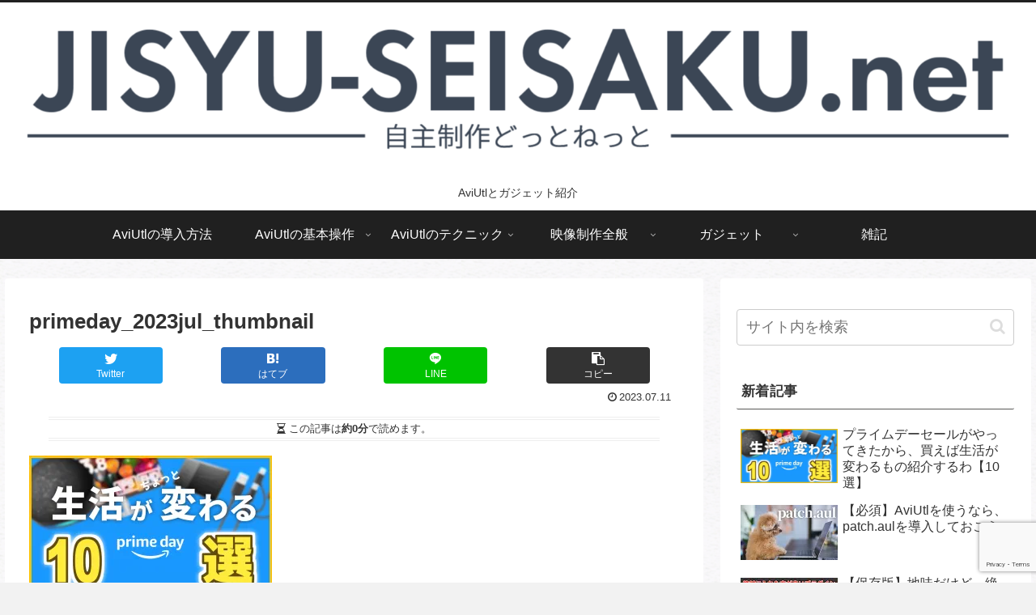

--- FILE ---
content_type: text/html; charset=utf-8
request_url: https://www.google.com/recaptcha/api2/anchor?ar=1&k=6Le09-0UAAAAAHMjPtpcvdPYjg8hkt8g4vZw7jfP&co=aHR0cHM6Ly9qaXN5dS1zZWlzYWt1Lm5ldDo0NDM.&hl=en&v=PoyoqOPhxBO7pBk68S4YbpHZ&size=invisible&anchor-ms=20000&execute-ms=30000&cb=31nqropyyl01
body_size: 48727
content:
<!DOCTYPE HTML><html dir="ltr" lang="en"><head><meta http-equiv="Content-Type" content="text/html; charset=UTF-8">
<meta http-equiv="X-UA-Compatible" content="IE=edge">
<title>reCAPTCHA</title>
<style type="text/css">
/* cyrillic-ext */
@font-face {
  font-family: 'Roboto';
  font-style: normal;
  font-weight: 400;
  font-stretch: 100%;
  src: url(//fonts.gstatic.com/s/roboto/v48/KFO7CnqEu92Fr1ME7kSn66aGLdTylUAMa3GUBHMdazTgWw.woff2) format('woff2');
  unicode-range: U+0460-052F, U+1C80-1C8A, U+20B4, U+2DE0-2DFF, U+A640-A69F, U+FE2E-FE2F;
}
/* cyrillic */
@font-face {
  font-family: 'Roboto';
  font-style: normal;
  font-weight: 400;
  font-stretch: 100%;
  src: url(//fonts.gstatic.com/s/roboto/v48/KFO7CnqEu92Fr1ME7kSn66aGLdTylUAMa3iUBHMdazTgWw.woff2) format('woff2');
  unicode-range: U+0301, U+0400-045F, U+0490-0491, U+04B0-04B1, U+2116;
}
/* greek-ext */
@font-face {
  font-family: 'Roboto';
  font-style: normal;
  font-weight: 400;
  font-stretch: 100%;
  src: url(//fonts.gstatic.com/s/roboto/v48/KFO7CnqEu92Fr1ME7kSn66aGLdTylUAMa3CUBHMdazTgWw.woff2) format('woff2');
  unicode-range: U+1F00-1FFF;
}
/* greek */
@font-face {
  font-family: 'Roboto';
  font-style: normal;
  font-weight: 400;
  font-stretch: 100%;
  src: url(//fonts.gstatic.com/s/roboto/v48/KFO7CnqEu92Fr1ME7kSn66aGLdTylUAMa3-UBHMdazTgWw.woff2) format('woff2');
  unicode-range: U+0370-0377, U+037A-037F, U+0384-038A, U+038C, U+038E-03A1, U+03A3-03FF;
}
/* math */
@font-face {
  font-family: 'Roboto';
  font-style: normal;
  font-weight: 400;
  font-stretch: 100%;
  src: url(//fonts.gstatic.com/s/roboto/v48/KFO7CnqEu92Fr1ME7kSn66aGLdTylUAMawCUBHMdazTgWw.woff2) format('woff2');
  unicode-range: U+0302-0303, U+0305, U+0307-0308, U+0310, U+0312, U+0315, U+031A, U+0326-0327, U+032C, U+032F-0330, U+0332-0333, U+0338, U+033A, U+0346, U+034D, U+0391-03A1, U+03A3-03A9, U+03B1-03C9, U+03D1, U+03D5-03D6, U+03F0-03F1, U+03F4-03F5, U+2016-2017, U+2034-2038, U+203C, U+2040, U+2043, U+2047, U+2050, U+2057, U+205F, U+2070-2071, U+2074-208E, U+2090-209C, U+20D0-20DC, U+20E1, U+20E5-20EF, U+2100-2112, U+2114-2115, U+2117-2121, U+2123-214F, U+2190, U+2192, U+2194-21AE, U+21B0-21E5, U+21F1-21F2, U+21F4-2211, U+2213-2214, U+2216-22FF, U+2308-230B, U+2310, U+2319, U+231C-2321, U+2336-237A, U+237C, U+2395, U+239B-23B7, U+23D0, U+23DC-23E1, U+2474-2475, U+25AF, U+25B3, U+25B7, U+25BD, U+25C1, U+25CA, U+25CC, U+25FB, U+266D-266F, U+27C0-27FF, U+2900-2AFF, U+2B0E-2B11, U+2B30-2B4C, U+2BFE, U+3030, U+FF5B, U+FF5D, U+1D400-1D7FF, U+1EE00-1EEFF;
}
/* symbols */
@font-face {
  font-family: 'Roboto';
  font-style: normal;
  font-weight: 400;
  font-stretch: 100%;
  src: url(//fonts.gstatic.com/s/roboto/v48/KFO7CnqEu92Fr1ME7kSn66aGLdTylUAMaxKUBHMdazTgWw.woff2) format('woff2');
  unicode-range: U+0001-000C, U+000E-001F, U+007F-009F, U+20DD-20E0, U+20E2-20E4, U+2150-218F, U+2190, U+2192, U+2194-2199, U+21AF, U+21E6-21F0, U+21F3, U+2218-2219, U+2299, U+22C4-22C6, U+2300-243F, U+2440-244A, U+2460-24FF, U+25A0-27BF, U+2800-28FF, U+2921-2922, U+2981, U+29BF, U+29EB, U+2B00-2BFF, U+4DC0-4DFF, U+FFF9-FFFB, U+10140-1018E, U+10190-1019C, U+101A0, U+101D0-101FD, U+102E0-102FB, U+10E60-10E7E, U+1D2C0-1D2D3, U+1D2E0-1D37F, U+1F000-1F0FF, U+1F100-1F1AD, U+1F1E6-1F1FF, U+1F30D-1F30F, U+1F315, U+1F31C, U+1F31E, U+1F320-1F32C, U+1F336, U+1F378, U+1F37D, U+1F382, U+1F393-1F39F, U+1F3A7-1F3A8, U+1F3AC-1F3AF, U+1F3C2, U+1F3C4-1F3C6, U+1F3CA-1F3CE, U+1F3D4-1F3E0, U+1F3ED, U+1F3F1-1F3F3, U+1F3F5-1F3F7, U+1F408, U+1F415, U+1F41F, U+1F426, U+1F43F, U+1F441-1F442, U+1F444, U+1F446-1F449, U+1F44C-1F44E, U+1F453, U+1F46A, U+1F47D, U+1F4A3, U+1F4B0, U+1F4B3, U+1F4B9, U+1F4BB, U+1F4BF, U+1F4C8-1F4CB, U+1F4D6, U+1F4DA, U+1F4DF, U+1F4E3-1F4E6, U+1F4EA-1F4ED, U+1F4F7, U+1F4F9-1F4FB, U+1F4FD-1F4FE, U+1F503, U+1F507-1F50B, U+1F50D, U+1F512-1F513, U+1F53E-1F54A, U+1F54F-1F5FA, U+1F610, U+1F650-1F67F, U+1F687, U+1F68D, U+1F691, U+1F694, U+1F698, U+1F6AD, U+1F6B2, U+1F6B9-1F6BA, U+1F6BC, U+1F6C6-1F6CF, U+1F6D3-1F6D7, U+1F6E0-1F6EA, U+1F6F0-1F6F3, U+1F6F7-1F6FC, U+1F700-1F7FF, U+1F800-1F80B, U+1F810-1F847, U+1F850-1F859, U+1F860-1F887, U+1F890-1F8AD, U+1F8B0-1F8BB, U+1F8C0-1F8C1, U+1F900-1F90B, U+1F93B, U+1F946, U+1F984, U+1F996, U+1F9E9, U+1FA00-1FA6F, U+1FA70-1FA7C, U+1FA80-1FA89, U+1FA8F-1FAC6, U+1FACE-1FADC, U+1FADF-1FAE9, U+1FAF0-1FAF8, U+1FB00-1FBFF;
}
/* vietnamese */
@font-face {
  font-family: 'Roboto';
  font-style: normal;
  font-weight: 400;
  font-stretch: 100%;
  src: url(//fonts.gstatic.com/s/roboto/v48/KFO7CnqEu92Fr1ME7kSn66aGLdTylUAMa3OUBHMdazTgWw.woff2) format('woff2');
  unicode-range: U+0102-0103, U+0110-0111, U+0128-0129, U+0168-0169, U+01A0-01A1, U+01AF-01B0, U+0300-0301, U+0303-0304, U+0308-0309, U+0323, U+0329, U+1EA0-1EF9, U+20AB;
}
/* latin-ext */
@font-face {
  font-family: 'Roboto';
  font-style: normal;
  font-weight: 400;
  font-stretch: 100%;
  src: url(//fonts.gstatic.com/s/roboto/v48/KFO7CnqEu92Fr1ME7kSn66aGLdTylUAMa3KUBHMdazTgWw.woff2) format('woff2');
  unicode-range: U+0100-02BA, U+02BD-02C5, U+02C7-02CC, U+02CE-02D7, U+02DD-02FF, U+0304, U+0308, U+0329, U+1D00-1DBF, U+1E00-1E9F, U+1EF2-1EFF, U+2020, U+20A0-20AB, U+20AD-20C0, U+2113, U+2C60-2C7F, U+A720-A7FF;
}
/* latin */
@font-face {
  font-family: 'Roboto';
  font-style: normal;
  font-weight: 400;
  font-stretch: 100%;
  src: url(//fonts.gstatic.com/s/roboto/v48/KFO7CnqEu92Fr1ME7kSn66aGLdTylUAMa3yUBHMdazQ.woff2) format('woff2');
  unicode-range: U+0000-00FF, U+0131, U+0152-0153, U+02BB-02BC, U+02C6, U+02DA, U+02DC, U+0304, U+0308, U+0329, U+2000-206F, U+20AC, U+2122, U+2191, U+2193, U+2212, U+2215, U+FEFF, U+FFFD;
}
/* cyrillic-ext */
@font-face {
  font-family: 'Roboto';
  font-style: normal;
  font-weight: 500;
  font-stretch: 100%;
  src: url(//fonts.gstatic.com/s/roboto/v48/KFO7CnqEu92Fr1ME7kSn66aGLdTylUAMa3GUBHMdazTgWw.woff2) format('woff2');
  unicode-range: U+0460-052F, U+1C80-1C8A, U+20B4, U+2DE0-2DFF, U+A640-A69F, U+FE2E-FE2F;
}
/* cyrillic */
@font-face {
  font-family: 'Roboto';
  font-style: normal;
  font-weight: 500;
  font-stretch: 100%;
  src: url(//fonts.gstatic.com/s/roboto/v48/KFO7CnqEu92Fr1ME7kSn66aGLdTylUAMa3iUBHMdazTgWw.woff2) format('woff2');
  unicode-range: U+0301, U+0400-045F, U+0490-0491, U+04B0-04B1, U+2116;
}
/* greek-ext */
@font-face {
  font-family: 'Roboto';
  font-style: normal;
  font-weight: 500;
  font-stretch: 100%;
  src: url(//fonts.gstatic.com/s/roboto/v48/KFO7CnqEu92Fr1ME7kSn66aGLdTylUAMa3CUBHMdazTgWw.woff2) format('woff2');
  unicode-range: U+1F00-1FFF;
}
/* greek */
@font-face {
  font-family: 'Roboto';
  font-style: normal;
  font-weight: 500;
  font-stretch: 100%;
  src: url(//fonts.gstatic.com/s/roboto/v48/KFO7CnqEu92Fr1ME7kSn66aGLdTylUAMa3-UBHMdazTgWw.woff2) format('woff2');
  unicode-range: U+0370-0377, U+037A-037F, U+0384-038A, U+038C, U+038E-03A1, U+03A3-03FF;
}
/* math */
@font-face {
  font-family: 'Roboto';
  font-style: normal;
  font-weight: 500;
  font-stretch: 100%;
  src: url(//fonts.gstatic.com/s/roboto/v48/KFO7CnqEu92Fr1ME7kSn66aGLdTylUAMawCUBHMdazTgWw.woff2) format('woff2');
  unicode-range: U+0302-0303, U+0305, U+0307-0308, U+0310, U+0312, U+0315, U+031A, U+0326-0327, U+032C, U+032F-0330, U+0332-0333, U+0338, U+033A, U+0346, U+034D, U+0391-03A1, U+03A3-03A9, U+03B1-03C9, U+03D1, U+03D5-03D6, U+03F0-03F1, U+03F4-03F5, U+2016-2017, U+2034-2038, U+203C, U+2040, U+2043, U+2047, U+2050, U+2057, U+205F, U+2070-2071, U+2074-208E, U+2090-209C, U+20D0-20DC, U+20E1, U+20E5-20EF, U+2100-2112, U+2114-2115, U+2117-2121, U+2123-214F, U+2190, U+2192, U+2194-21AE, U+21B0-21E5, U+21F1-21F2, U+21F4-2211, U+2213-2214, U+2216-22FF, U+2308-230B, U+2310, U+2319, U+231C-2321, U+2336-237A, U+237C, U+2395, U+239B-23B7, U+23D0, U+23DC-23E1, U+2474-2475, U+25AF, U+25B3, U+25B7, U+25BD, U+25C1, U+25CA, U+25CC, U+25FB, U+266D-266F, U+27C0-27FF, U+2900-2AFF, U+2B0E-2B11, U+2B30-2B4C, U+2BFE, U+3030, U+FF5B, U+FF5D, U+1D400-1D7FF, U+1EE00-1EEFF;
}
/* symbols */
@font-face {
  font-family: 'Roboto';
  font-style: normal;
  font-weight: 500;
  font-stretch: 100%;
  src: url(//fonts.gstatic.com/s/roboto/v48/KFO7CnqEu92Fr1ME7kSn66aGLdTylUAMaxKUBHMdazTgWw.woff2) format('woff2');
  unicode-range: U+0001-000C, U+000E-001F, U+007F-009F, U+20DD-20E0, U+20E2-20E4, U+2150-218F, U+2190, U+2192, U+2194-2199, U+21AF, U+21E6-21F0, U+21F3, U+2218-2219, U+2299, U+22C4-22C6, U+2300-243F, U+2440-244A, U+2460-24FF, U+25A0-27BF, U+2800-28FF, U+2921-2922, U+2981, U+29BF, U+29EB, U+2B00-2BFF, U+4DC0-4DFF, U+FFF9-FFFB, U+10140-1018E, U+10190-1019C, U+101A0, U+101D0-101FD, U+102E0-102FB, U+10E60-10E7E, U+1D2C0-1D2D3, U+1D2E0-1D37F, U+1F000-1F0FF, U+1F100-1F1AD, U+1F1E6-1F1FF, U+1F30D-1F30F, U+1F315, U+1F31C, U+1F31E, U+1F320-1F32C, U+1F336, U+1F378, U+1F37D, U+1F382, U+1F393-1F39F, U+1F3A7-1F3A8, U+1F3AC-1F3AF, U+1F3C2, U+1F3C4-1F3C6, U+1F3CA-1F3CE, U+1F3D4-1F3E0, U+1F3ED, U+1F3F1-1F3F3, U+1F3F5-1F3F7, U+1F408, U+1F415, U+1F41F, U+1F426, U+1F43F, U+1F441-1F442, U+1F444, U+1F446-1F449, U+1F44C-1F44E, U+1F453, U+1F46A, U+1F47D, U+1F4A3, U+1F4B0, U+1F4B3, U+1F4B9, U+1F4BB, U+1F4BF, U+1F4C8-1F4CB, U+1F4D6, U+1F4DA, U+1F4DF, U+1F4E3-1F4E6, U+1F4EA-1F4ED, U+1F4F7, U+1F4F9-1F4FB, U+1F4FD-1F4FE, U+1F503, U+1F507-1F50B, U+1F50D, U+1F512-1F513, U+1F53E-1F54A, U+1F54F-1F5FA, U+1F610, U+1F650-1F67F, U+1F687, U+1F68D, U+1F691, U+1F694, U+1F698, U+1F6AD, U+1F6B2, U+1F6B9-1F6BA, U+1F6BC, U+1F6C6-1F6CF, U+1F6D3-1F6D7, U+1F6E0-1F6EA, U+1F6F0-1F6F3, U+1F6F7-1F6FC, U+1F700-1F7FF, U+1F800-1F80B, U+1F810-1F847, U+1F850-1F859, U+1F860-1F887, U+1F890-1F8AD, U+1F8B0-1F8BB, U+1F8C0-1F8C1, U+1F900-1F90B, U+1F93B, U+1F946, U+1F984, U+1F996, U+1F9E9, U+1FA00-1FA6F, U+1FA70-1FA7C, U+1FA80-1FA89, U+1FA8F-1FAC6, U+1FACE-1FADC, U+1FADF-1FAE9, U+1FAF0-1FAF8, U+1FB00-1FBFF;
}
/* vietnamese */
@font-face {
  font-family: 'Roboto';
  font-style: normal;
  font-weight: 500;
  font-stretch: 100%;
  src: url(//fonts.gstatic.com/s/roboto/v48/KFO7CnqEu92Fr1ME7kSn66aGLdTylUAMa3OUBHMdazTgWw.woff2) format('woff2');
  unicode-range: U+0102-0103, U+0110-0111, U+0128-0129, U+0168-0169, U+01A0-01A1, U+01AF-01B0, U+0300-0301, U+0303-0304, U+0308-0309, U+0323, U+0329, U+1EA0-1EF9, U+20AB;
}
/* latin-ext */
@font-face {
  font-family: 'Roboto';
  font-style: normal;
  font-weight: 500;
  font-stretch: 100%;
  src: url(//fonts.gstatic.com/s/roboto/v48/KFO7CnqEu92Fr1ME7kSn66aGLdTylUAMa3KUBHMdazTgWw.woff2) format('woff2');
  unicode-range: U+0100-02BA, U+02BD-02C5, U+02C7-02CC, U+02CE-02D7, U+02DD-02FF, U+0304, U+0308, U+0329, U+1D00-1DBF, U+1E00-1E9F, U+1EF2-1EFF, U+2020, U+20A0-20AB, U+20AD-20C0, U+2113, U+2C60-2C7F, U+A720-A7FF;
}
/* latin */
@font-face {
  font-family: 'Roboto';
  font-style: normal;
  font-weight: 500;
  font-stretch: 100%;
  src: url(//fonts.gstatic.com/s/roboto/v48/KFO7CnqEu92Fr1ME7kSn66aGLdTylUAMa3yUBHMdazQ.woff2) format('woff2');
  unicode-range: U+0000-00FF, U+0131, U+0152-0153, U+02BB-02BC, U+02C6, U+02DA, U+02DC, U+0304, U+0308, U+0329, U+2000-206F, U+20AC, U+2122, U+2191, U+2193, U+2212, U+2215, U+FEFF, U+FFFD;
}
/* cyrillic-ext */
@font-face {
  font-family: 'Roboto';
  font-style: normal;
  font-weight: 900;
  font-stretch: 100%;
  src: url(//fonts.gstatic.com/s/roboto/v48/KFO7CnqEu92Fr1ME7kSn66aGLdTylUAMa3GUBHMdazTgWw.woff2) format('woff2');
  unicode-range: U+0460-052F, U+1C80-1C8A, U+20B4, U+2DE0-2DFF, U+A640-A69F, U+FE2E-FE2F;
}
/* cyrillic */
@font-face {
  font-family: 'Roboto';
  font-style: normal;
  font-weight: 900;
  font-stretch: 100%;
  src: url(//fonts.gstatic.com/s/roboto/v48/KFO7CnqEu92Fr1ME7kSn66aGLdTylUAMa3iUBHMdazTgWw.woff2) format('woff2');
  unicode-range: U+0301, U+0400-045F, U+0490-0491, U+04B0-04B1, U+2116;
}
/* greek-ext */
@font-face {
  font-family: 'Roboto';
  font-style: normal;
  font-weight: 900;
  font-stretch: 100%;
  src: url(//fonts.gstatic.com/s/roboto/v48/KFO7CnqEu92Fr1ME7kSn66aGLdTylUAMa3CUBHMdazTgWw.woff2) format('woff2');
  unicode-range: U+1F00-1FFF;
}
/* greek */
@font-face {
  font-family: 'Roboto';
  font-style: normal;
  font-weight: 900;
  font-stretch: 100%;
  src: url(//fonts.gstatic.com/s/roboto/v48/KFO7CnqEu92Fr1ME7kSn66aGLdTylUAMa3-UBHMdazTgWw.woff2) format('woff2');
  unicode-range: U+0370-0377, U+037A-037F, U+0384-038A, U+038C, U+038E-03A1, U+03A3-03FF;
}
/* math */
@font-face {
  font-family: 'Roboto';
  font-style: normal;
  font-weight: 900;
  font-stretch: 100%;
  src: url(//fonts.gstatic.com/s/roboto/v48/KFO7CnqEu92Fr1ME7kSn66aGLdTylUAMawCUBHMdazTgWw.woff2) format('woff2');
  unicode-range: U+0302-0303, U+0305, U+0307-0308, U+0310, U+0312, U+0315, U+031A, U+0326-0327, U+032C, U+032F-0330, U+0332-0333, U+0338, U+033A, U+0346, U+034D, U+0391-03A1, U+03A3-03A9, U+03B1-03C9, U+03D1, U+03D5-03D6, U+03F0-03F1, U+03F4-03F5, U+2016-2017, U+2034-2038, U+203C, U+2040, U+2043, U+2047, U+2050, U+2057, U+205F, U+2070-2071, U+2074-208E, U+2090-209C, U+20D0-20DC, U+20E1, U+20E5-20EF, U+2100-2112, U+2114-2115, U+2117-2121, U+2123-214F, U+2190, U+2192, U+2194-21AE, U+21B0-21E5, U+21F1-21F2, U+21F4-2211, U+2213-2214, U+2216-22FF, U+2308-230B, U+2310, U+2319, U+231C-2321, U+2336-237A, U+237C, U+2395, U+239B-23B7, U+23D0, U+23DC-23E1, U+2474-2475, U+25AF, U+25B3, U+25B7, U+25BD, U+25C1, U+25CA, U+25CC, U+25FB, U+266D-266F, U+27C0-27FF, U+2900-2AFF, U+2B0E-2B11, U+2B30-2B4C, U+2BFE, U+3030, U+FF5B, U+FF5D, U+1D400-1D7FF, U+1EE00-1EEFF;
}
/* symbols */
@font-face {
  font-family: 'Roboto';
  font-style: normal;
  font-weight: 900;
  font-stretch: 100%;
  src: url(//fonts.gstatic.com/s/roboto/v48/KFO7CnqEu92Fr1ME7kSn66aGLdTylUAMaxKUBHMdazTgWw.woff2) format('woff2');
  unicode-range: U+0001-000C, U+000E-001F, U+007F-009F, U+20DD-20E0, U+20E2-20E4, U+2150-218F, U+2190, U+2192, U+2194-2199, U+21AF, U+21E6-21F0, U+21F3, U+2218-2219, U+2299, U+22C4-22C6, U+2300-243F, U+2440-244A, U+2460-24FF, U+25A0-27BF, U+2800-28FF, U+2921-2922, U+2981, U+29BF, U+29EB, U+2B00-2BFF, U+4DC0-4DFF, U+FFF9-FFFB, U+10140-1018E, U+10190-1019C, U+101A0, U+101D0-101FD, U+102E0-102FB, U+10E60-10E7E, U+1D2C0-1D2D3, U+1D2E0-1D37F, U+1F000-1F0FF, U+1F100-1F1AD, U+1F1E6-1F1FF, U+1F30D-1F30F, U+1F315, U+1F31C, U+1F31E, U+1F320-1F32C, U+1F336, U+1F378, U+1F37D, U+1F382, U+1F393-1F39F, U+1F3A7-1F3A8, U+1F3AC-1F3AF, U+1F3C2, U+1F3C4-1F3C6, U+1F3CA-1F3CE, U+1F3D4-1F3E0, U+1F3ED, U+1F3F1-1F3F3, U+1F3F5-1F3F7, U+1F408, U+1F415, U+1F41F, U+1F426, U+1F43F, U+1F441-1F442, U+1F444, U+1F446-1F449, U+1F44C-1F44E, U+1F453, U+1F46A, U+1F47D, U+1F4A3, U+1F4B0, U+1F4B3, U+1F4B9, U+1F4BB, U+1F4BF, U+1F4C8-1F4CB, U+1F4D6, U+1F4DA, U+1F4DF, U+1F4E3-1F4E6, U+1F4EA-1F4ED, U+1F4F7, U+1F4F9-1F4FB, U+1F4FD-1F4FE, U+1F503, U+1F507-1F50B, U+1F50D, U+1F512-1F513, U+1F53E-1F54A, U+1F54F-1F5FA, U+1F610, U+1F650-1F67F, U+1F687, U+1F68D, U+1F691, U+1F694, U+1F698, U+1F6AD, U+1F6B2, U+1F6B9-1F6BA, U+1F6BC, U+1F6C6-1F6CF, U+1F6D3-1F6D7, U+1F6E0-1F6EA, U+1F6F0-1F6F3, U+1F6F7-1F6FC, U+1F700-1F7FF, U+1F800-1F80B, U+1F810-1F847, U+1F850-1F859, U+1F860-1F887, U+1F890-1F8AD, U+1F8B0-1F8BB, U+1F8C0-1F8C1, U+1F900-1F90B, U+1F93B, U+1F946, U+1F984, U+1F996, U+1F9E9, U+1FA00-1FA6F, U+1FA70-1FA7C, U+1FA80-1FA89, U+1FA8F-1FAC6, U+1FACE-1FADC, U+1FADF-1FAE9, U+1FAF0-1FAF8, U+1FB00-1FBFF;
}
/* vietnamese */
@font-face {
  font-family: 'Roboto';
  font-style: normal;
  font-weight: 900;
  font-stretch: 100%;
  src: url(//fonts.gstatic.com/s/roboto/v48/KFO7CnqEu92Fr1ME7kSn66aGLdTylUAMa3OUBHMdazTgWw.woff2) format('woff2');
  unicode-range: U+0102-0103, U+0110-0111, U+0128-0129, U+0168-0169, U+01A0-01A1, U+01AF-01B0, U+0300-0301, U+0303-0304, U+0308-0309, U+0323, U+0329, U+1EA0-1EF9, U+20AB;
}
/* latin-ext */
@font-face {
  font-family: 'Roboto';
  font-style: normal;
  font-weight: 900;
  font-stretch: 100%;
  src: url(//fonts.gstatic.com/s/roboto/v48/KFO7CnqEu92Fr1ME7kSn66aGLdTylUAMa3KUBHMdazTgWw.woff2) format('woff2');
  unicode-range: U+0100-02BA, U+02BD-02C5, U+02C7-02CC, U+02CE-02D7, U+02DD-02FF, U+0304, U+0308, U+0329, U+1D00-1DBF, U+1E00-1E9F, U+1EF2-1EFF, U+2020, U+20A0-20AB, U+20AD-20C0, U+2113, U+2C60-2C7F, U+A720-A7FF;
}
/* latin */
@font-face {
  font-family: 'Roboto';
  font-style: normal;
  font-weight: 900;
  font-stretch: 100%;
  src: url(//fonts.gstatic.com/s/roboto/v48/KFO7CnqEu92Fr1ME7kSn66aGLdTylUAMa3yUBHMdazQ.woff2) format('woff2');
  unicode-range: U+0000-00FF, U+0131, U+0152-0153, U+02BB-02BC, U+02C6, U+02DA, U+02DC, U+0304, U+0308, U+0329, U+2000-206F, U+20AC, U+2122, U+2191, U+2193, U+2212, U+2215, U+FEFF, U+FFFD;
}

</style>
<link rel="stylesheet" type="text/css" href="https://www.gstatic.com/recaptcha/releases/PoyoqOPhxBO7pBk68S4YbpHZ/styles__ltr.css">
<script nonce="2ikCE95qpi-v41zGThTrxA" type="text/javascript">window['__recaptcha_api'] = 'https://www.google.com/recaptcha/api2/';</script>
<script type="text/javascript" src="https://www.gstatic.com/recaptcha/releases/PoyoqOPhxBO7pBk68S4YbpHZ/recaptcha__en.js" nonce="2ikCE95qpi-v41zGThTrxA">
      
    </script></head>
<body><div id="rc-anchor-alert" class="rc-anchor-alert"></div>
<input type="hidden" id="recaptcha-token" value="[base64]">
<script type="text/javascript" nonce="2ikCE95qpi-v41zGThTrxA">
      recaptcha.anchor.Main.init("[\x22ainput\x22,[\x22bgdata\x22,\x22\x22,\[base64]/[base64]/MjU1Ong/[base64]/[base64]/[base64]/[base64]/[base64]/[base64]/[base64]/[base64]/[base64]/[base64]/[base64]/[base64]/[base64]/[base64]/[base64]\\u003d\x22,\[base64]\\u003d\x22,\x22G8KUw5twCcKBEcOdYgorw7DCqMKbw6LDhXbDmA/Dmk9fw7Bewrtzwr7CgRFAwoPCljELGcKVwoxQwovCpcK/w7gswoIoI8KyUG3DvnBZGsKuMjMrwoLCv8OvW8O4L3INw41GaMKpOsKGw6Raw67CtsOWYBEAw6cAwp3CvADCv8OQaMOpESnDs8O1wqJ6w7sSw4nDhnrDjm1Ow4YXERrDjzcxHsOYwrrDm3wBw73CtMOnXkwhw7vCrcOww7zDkMOaXDhGwo8HwqXCuyIxdy/DgxPCmcOKwrbCvCN/PcKNIsO2wpjDg1fCjkLCqcKXIEgLw4lIC2PDiMOPSsOtw5HDl1LCtsKdw5Y8T31Ow5zCjcOHwp0jw5XDjF/DmCfDqXkpw6bDj8Kqw4/[base64]/w6HDj8KTw69wwrfCq8Ohw4PCkUNfXRXCjcKpwp/DtEREw5hpwrfCpElkwrvCsm7DusK3w4h9w43DusOmwq0ScMOjAcOlwoDDrMKZwrVlaFQqw5h9w4/[base64]/DgMOKwpXCn8K7wrJiwpnDtRwjQHjDiC3Cjk4uSkTDvConwp3CuwIzHcO7D3RhZsKPwr3DiMOew6LDpnsvT8K3IcKoM8O6w6cxIcKlEMKnwqrDt27Ct8OcwodywofCpQwdFnTCucOrwpl0Pl0/w5Rww4k7QsKmw7DCgWorw7wGPjPDjsK+w7xow43DgsKXe8KbWyZ1PjtwXMO+wp/Ch8KUewBsw54Pw47DoMOLw5Ezw7jDiyM+w4HCiBHCnUXCksKiwrkEwp3Cl8Ofwr8Mw5XDj8OJw4vDo8OqQ8O5E3rDvXQ7wp/ClcK8wo98wrDDpMOPw6IpOC7Dv8O8w7UJwrdwwoHCshNHw6gwwo7DmWVzwoZUOF/[base64]/[base64]/[base64]/CusKEG8KVX21beUnDk8O7w74SA8KQw4HCo1jCtMOKw63Cj8KKw4HDlsKzw4XCusKNwrc6w6prwo3CtsKJUWrDkMKzDwhUw7gkIRQ/w5TDj3bClGLDtMOQw6Ibf1LCsAZpw5HCn3zDtMKDeMKrRMKHQS/Cr8KIWV/Dl3AebcKLf8OQw5Edw7ltHiFdwpFNw4wfZsOAKsKKwo1TP8O1w6jChsKtDxh2w5hHw5XDjBZ/[base64]/[base64]/[base64]/DksOMYcKBwoxPa1nDlsKRPAI3woEPDDgXNEYvw5fCssK/wpN8woTDhMOiEcOfIcKFKS3DisOvI8ODRMORw55hejbCqsOkAcOmI8K4wo5EMi5Iwq/DmX8WP8OQwoXDvcKDwphRw6rCjTV8BWBNMMO4P8K0wrkIwp1CX8KUTkRww5bDiTPCtSDCvMOmwrTCp8Kmwq1ew6lwKcKkw7TDk8K6cV/[base64]/[base64]/DjsK8w5Fuw7NowpTDpcOjw4/CgmHDqBXChcKmQxHCusK4IMOzwoTCl1DDqcKmw4JAccK/w48mDMOEV8KUwogMNsK/w63Dk8OTWB3CnkrDlUkfwoAIcnVuNBrDrSHCtsOIAAdhw44Xwp9Xwq3DvcKkw7svKsKrw5B/wpkzwpfCv0zDvHPDrsOrw7DDtWHDncOcwozCij3CusK3R8KnEw/CtDXCk3PDr8OXNnh0wpvDu8Oaw6BCWiNbwoPDk1PCgcKaZxjCicOHw6DClMKxwpnCrcKvwr04wp/[base64]/CcOxw5HDsTnDhsKvCcOCKFbCvMO1K2g4Qh7CqAHCmsOww6vDgzTDt1Njw55WWBY5EH0yRMKvwoTDkirCoRrDn8Ozw68TwqB/wpcOesKHfMOpw7o/Pj4VPF7DkXwgS8O3wqJdwo3CrcOHEMK9wqrCncOTwq/DjMOvPMKpwpFJXsOpwr/CpsOywpzDt8O4w6kaMMKbasOsw5DClsKzw7Fiw4/DmMKubkkSFQAFw7BbayEKw643w58yaU3CpsKsw7pXwq9RcjLCgcKObyzDngc6wprDmcO4czTCuD0Vwq/[base64]/U18Uw7PCiHjCu8O+dsKbTTvCvsKRw73DnsKAwp3DnHBBaWRyb8KpGnlKwr5/VsOVwpMlC0p5woHChRMIOxxsw6/DjMObRcO6w6dmwoJvw5MVwqPDmXxJBiwRBgZoRE/[base64]/Cl04YwrMwwogvQFrCtMK8KMO8woPDhcKbTcOFCMOsHRZkJDZEES55wqvCtk7Cv1MsHiXDtMK/[base64]/MggbViHDpsOEHmRVEMKVcEbCssK8w5fDqVE2w6HCkMKoey8fwpEnMsKVY8KcTinCksKBwqEvH2rDusOSd8Kcwow4wo3DvDDCvhHDuFtQw5k/woXDmsOuwrwKNHvDvMOMwpXDtDB+w7/[base64]/AMKLHMKYRcKRf8KnOFBaw64pBlE7wqjCo8OWCmTDosO5VMOBw5B1w6YFdMOEwr7CuMKHOcOuPmTCj8OIExcQUknCqgsZw7sUw6TDo8K+SMOeYcKLwr8LwrczAA1XWDTCvMOrw5/DmsKzY15uIsOuNS4hw6xyI1V+PMOIRsKUfg/CqCfCty5nwoPCnWXDkRnClmN4w492bzMAN8KUesKXHj53IQVdMMKhwprDki3DgsOrwp7DiFTCtcOuw4wCBnjCv8OmFcKqcTVQw5lhwqzCtsKvwqbCl8Kbw719UcO2w71GUcOEMUN4eHHDtHPCgmrCtMKnw7/Cu8Onwq/CmAJOOcO8RwvDisKjwrxqMVHDiUTDpnzDuMKVwrvDk8Oyw69rM0jCrRHCgEJ4B8KawqHDsiPCn2bCsT94HcO0wpR0JzxXNsK4woFMw57ChcOmw6BdwrrDpgw+wq3CghPCp8O0w6tdfxrDvjbDsXvDoh/Dn8Ojw4NiwrDCiiFgSsKEMAPDhkViLQ/CszHDvcOtw6fCvcOvwoTDiSHCpXAQcsONworCgsOWY8Kdw71uworDgMKawqxRw4kUw6gNJcO8wr9NUcOZwrcZw5xCY8Otw5xGw4bChntmw57CpMKHKV3CjxZYaSTCpsOmT8O5w6fClcOWw5EeAHfDmMORw4TCj8K7JcK6LnnDq3JJw7hAw7nCocKqwq/CvcKmVcKGw6BZw7oFwrbCu8OmSW9DYH9/[base64]/CnWMZXcOhKMK9IMOcXMKdw5R6L8OQw7xAwp/Dryxowq4AN8OrwoEYOWR4wqIec3fDmnEFw4JRJcO8w4zChsKgF0Bewpt9FCbCoxXDqMKVw5gLwoUAw5bDpH/Cs8ONwpjCucOGfgQjw4fCr1zCo8OEeSvCh8O3H8Kuw4HCriXCisOzJcOaF0DDqHx3wq3DkMOeEMOUworCh8Kqw7vDvQNWw5vCiTdIwp4UwoYVwoHCp8KkcX/Ds0Y7YyMlOxtXacKAwrR0MMKxw7I/w6/[base64]/CvQTDskHCoMOQGhN0YMKfSC93wpgawr/DoMOjPcKaPMO/JCJ1wq/Co3BWNsKaw5zCr8KqD8KKwpTDp8KIRG8qEMOZEMO+wrjCuyTDtcOwLF/CmMOcFhfDmsO5FzsRwpoYwr17wpTDj03DncOYwowQWsOzP8OrHMKpTsOyRMOQRsK6EsKywrMHwpc5wp8VwptbQsOIXkbCssKUWxE5XzUtBcKJTcKYBcKzwrdnW0rClG/CrEPDtcOJw7dDEDrDnMKgwqLCvMO0wpnCkcOrw707fMKfJTYmwr3CjcKoZTfCs0NJRMKoK0XDicKIw4xHLcKrwr9Fw6fDm8KmBx1uw4DCr8O2Z2EZwo7Clx/[base64]/CiMKawrLDpAwxXh3CvMOEWsKmwrHCkzcdwolpwqjChcOFSMOZw7rCgWPCtz4gw7PDhhlowpfDnMOtwobCq8K3SMOxw4TCmGzCj0zCmWNQwp7Di0zCn8K/[base64]/DuxU4acOjWsK3w5TDtsKCegN1wpDDs1nDiHbCsUl/R1YME0HCncOvFwwWwojCr0HDmVrCncKQwr/[base64]/[base64]/CusKuwrJ8w7DCtMKafMOTMFFhHsKGNyJsWFzDj8KCw7wMwpzDqkbDlcKMZsK2w7VERMKTw67CpcKdAgfDi0fCocKSPMORw4PCgiLCujYyKsKTIcORwrfCtifDlsKdw5rCq8OPwp9VNmPCi8KbF3N/[base64]/DhMKNw7jCmHvDpMO0woDCusKsw5cBSzM8wqbCihTDisKCI0x5YcKsYAhQw4DCnMORw4PDnhV6wpAkw7JDwp7DgMKOGVUJw7bDlMO2f8O/[base64]/CtcOqIcOfQcONdcKSOsONwpJcwrnClTfCqDl2fnPCscKJZEfCuCIZBjzDj20gwqoSE8O/fUDCvixiwpQBwpfCkAPDisOaw7B9w5Qvw6cCZQfDgMOIwoNfAUZcwq7CqDfCocK/cMOlZ8Khw4LCjR5ZQwNhKAHCiEHDhxDDmE7DoHQQbwARVsKGGRfCnXnCl0HDlcK5w7zDhsOUBMKkwoIWEMKXLsOnwoDDm2HCiA1jDcKIwqFEO3hMZ1YMI8ONZWnDqsO8wogSw7JswpBQDRTDgyXCr8Onw7/CuUIJw4jCsUE/w6nDggLDhSAzNH3DvsKrw6vCr8KYwrBjw73DvVfCicKgw57Cr2/[base64]/w4zDn8OgU2d3w7hyXMOmw4rDsCDDoMOnw4oYwqZ4PMOBF8OFT0vDusOUwq3DolNoXyxkwp4vbMKMwqHCv8OSIjRbw65xCsOkX33DvcKiwqZnMcOPUGHCkcKJCcKjdwozecOVCj0BXBQdwojCtsKDaMKMw41qZBXCjF/CtsKBVDhHwosZOMOaIEDDr8KvWQcfwpbDkcKCf05wMsK+wo9YLDlZBsKjfXHCiEnDtBpMWmHDmg9/wp5ZwrAREjA2REvDoMO0woZJSMOCewJBD8O+W34Fw78uwrvDvzdZUjHDpjvDrcK7IsKAwrvCplRuR8Oyw59hSsK5XhbCn2lPYzcNeW/CrsOcwobDssK+wo/CucOCX8KqAVEbw5DDgG1pwqsYecKTXW3CncKawpnCqcOmw67Di8KTccKZK8Kqw57CkwTDv8K9w61KdXlLwr7DgMOtXMOhEMKsMsKJwqYHPkg3eSBnXmfDow7DmUzClsKEwrLCulTDksOOcsK3UsObDRsgwpwpB38lwowvwoLCjcOkwrpQSXrDn8OewpDCtG/CrcOvwrhhQ8O/[base64]/wrDDp8KiTsOzX1sRE8ORwrzCjQvDrsOpAsKIw5lVwqI5wp/Cv8OAw43DnnnCnMKfZMKcwpnCo8K+McK+wrt0w4QewrExTcO1wpNJwq07YnPCnE7DosOufsOSw4HCs2/CvRdEXnXDusO8w4DDr8OLw4TCmMOQwoTDnwLChksaw5BCw4vDi8KewpLDl8Ozw5fCoiPDvcOrKXV7TSpBwrnDhw3Ck8KBfsOYWcOtw7bCl8K0EsKOw7rDhmbDpsOFMsOzAyPCpHEowqZ/[base64]/w7QNZUnCvsOqcnrDoX8oNMKgOTXDisK+IsKfbmM4ZkTCr8KJSScdw7/DoxbDicOvZyvCvsK1ClQ3wpF3woAxw4gmw6U3XsOAJ23DrcK5A8Kfd01Nw4zDjRXCq8K+w5pRw6tYesObw6Uzw6dAwp/Dk8OQwoMMQVVfw7/Do8KHXsKkIRTClAcXw6HCocKswrMWUxwqw4LCosKtKzB9wq7DucK/[base64]/DggrDqMKCA8OFJwEvXcOHFMO7bg/DjTXDtgp3ZMKaw6TDt8KPwpDClgzDtsO7wozDt0bCswRGw70pw4w2wqJ1w7jDpMKFw4bDicOrwqglBBMhMzrClsOpwqoXesOSTngzw55mwqTDtMKsw5M+w4kDw6rCjsO3w5nDnMKMw6EoDGnDinDCgBMKw54kw5hCw4PCmxsswrhcesO5dcKDw7/CuSsOR8K8EMK2wpNkw7QIw4lLw4DCuFZfwrEyKD51dMOPXsKFwqvDkVIobsOOYWF5DkRpTDoZw6jDucK3wqx6wrRDThZMXMKNw682w6kCw5/DpCV3w4rCgVs3wpjCrCgfDS8MVgspaiJlwqJuDMKZZsKzLT7DokPCtcKTw7Aaag7Dg1hDwpzCpsKRwrbDlsKLwpvDncOIw7Ycw5nCpDbCkcKKE8OEwrlBw71zw5wBL8O3SW/DuypSw6DCqMO8bX/[base64]/Dp3bCoMKXwqTDqA3CoCzCucKZKMO7w59+XsOYc8K4Q0/[base64]/ChiHChMKYwrgjwoTCl3vDssOUDcO3BGjCl8OWKcKJdMOFw7U0wql3w7MsPX/CqUTDmRvDkMOvJ3lHMCTCqEsiwpggQDjDvMOmO15BB8Otw48ww4bCv3/Cq8K0w7NWwobDrMO0wpR9BMOkwox8w6zDs8ObWnfCuQXDvcOvwqt+fBnCp8OkE17Dg8OrE8KhRChqa8Kaw5PCrcK3bH/Ci8Oew4w1GnXDjsOwcTDCjMK/[base64]/CnQrCgU/CncOuw4LDkSBEw6cFBibCvUbDp8KJwrhXLixiBhrDmB3CgVrCh8OBSsO9worCgw0cwp7ChcKnXMKJCcOawqFCGsOXGX4jEMOawp5fDwRmQcOdw5tNMUdtw7vDtGdcw4HDuMKgCcOTbVjDlHkbaTDDl1lzOcOrZMKUIcO8wo/[base64]/J1nDrsOvB8OpFkzDk8OlKcKTYxHDq8KqNsO7w5wRw64cwpbCmsO0FcKUw7M+w7x4W2PCl8OzQMKtwq/ChMOYwqxFw6fDlMOhd2oVwofDi8OYwoJKw53CpcKewpgZwobChifDmXVJawFFw5kwwonCt03ChhLCmGhia28CP8OMEsODw7bCuj3DjVDCi8K5XQJ/T8OVdBcTw7AQcUpSwoc7wqrCm8OGw6DDp8OVDhpqw4jDk8O3wqlBVMKvfCLDncOhwokFwpt/RTnDgcKkOxdyES3DuwfCmhkVw7gPwoMYIMOUwrR/Y8OAwokMa8OHw6Q1Ikk6bhFgwqbCihYdVVHCiTosKMKWWgEAO1pxeAw/EsKxw5/Cq8Kmw452w7MmZcK5IcO0w7UCwprDq8OmbScUS3rDs8O7w64JcMOzwrbDm05JwpXCpBfDk8KyVcKQw4w9XVUPJ3hwwptMJz/Dk8KcesK0VMOTQMKSwp7DvcOATgtbPg/CgMOvElPClFzCnCw+w7cYJMKXw4Fxw7zCmWxpw6HDl8KIwoJKH8K3w5rCm3PDr8O+w75sPHcNw6XCjcOMwoXCmAAwf2EcF1fCicK5w7TCvcOdwpxRw6Qgw4TCmcKYw55qZ2fCkE/[base64]/w4PDj8Oawp3ChDXCsMOrw55lJ8OxRcOVJi7DmjfCgMKyHGLDr8KaG8K6H37DjMO2Ojsaw47DtsK/[base64]/[base64]/HsKqX8Ozw5MxwqjDpnlUbiRsRMOAR37CqMOpX1ZJw4DCuMKvw5FWBz/[base64]/DrkRiEX5QwqM9XsKww5VVwo/DsANEFMOpEXhaWsOjw5HDjQJ7wrtzA2/DviTDhATCjnjDnMKQK8Omw7UPTjVlw6Enwqtfw4c4alPCjcKCRjHDsmMbVcOIwrrCoxtaFnnDtwfDnsKKwqAQw5cxPxUgWMKVwrljw4NAw7thaQMTZMORwptuw5PCnsO+NcOaOX0ldcO+EDhPVj7DrcO9OMOBH8OCV8Kmw5PCkcOaw4Qow70/w5LClHVNW1B5w5zDuMK4wq4Kw58DS3YGw6zDrknDnsOHTmTCjsOfw4DCtHPCtVPDv8KeOcOFTsOXdMKwwplpwrZUGGzCrcOCUMOePAZwQ8KsDMKuwr/CoMOcw7tvXHvCpMOlwodzUMOLw6HCqnfDr0wmwr8Jw5F4wq7Ci3ocw4rDrljCgsOxaxdROXoKwrzDtWY/[base64]/w7pCP8OKWS1BbDXDjcOVw7FbNX/[base64]/ClcOMRUBPZ8OqShDDr1MCKFVvwrzDqcOzCTZBV8Krb8Kzw5Ixw4bCusODw6ZiAC8bA3t1M8OoMMKzH8OrPgTClXDDjnLDtX9hAj8Pwp9iPFjDgkJWDMKYwrAvZMKKwpdTwpNXwoTCocKTwoPCliLDq27DrARLw6gvwojDs8OKwojCnjEiwrDCrm/CtcKaw6g8w6jCum/DrxFJdWMhOwXCpcKBwq1PwonDpxHCrsOgwr5Hw6jCi8KCJcOFFMOzDH7CrXc9w4/Cg8OuwonCgcOYAcOrOg9FwrNhNRzDh8Oxwps/w4HDoFnDs3HCkcO7U8OPw7ghw7h4VhPCqGzDoycNagDCnFHDpcKQNzvDixxSwpfCnsOTw5bCu0dAw4RtIE/CqSt4w4zDp8KYAcKyRQQvG2nCiiTCk8OFwq7Di8OPwr3DisOLwpFUwrrCo8OzRA8iwokRwr7CpnrDj8Osw5NMHMOYw68OJ8Kfw4lxw5YtDl7Dj8KMLcKufcKMwrrCscO6w6BycF0Lw7HDhkZ8Sz7Cq8OMIQ9Dwr/DrcKZwpwxZcOrCmNnAcK+OcOnwrrCoMKHXcKRwqvCtcOvZMKCPcKxSgNMwrcNezJCW8OEFwdTbDrDqMK/wqEIKmEqEcO2w6PCoCcdDBRzL8KPw7LCssODwqjDnMKeKMO9w4TDrcKWamvCv8OYw6jCucO5wpd0YcKcw4fCmH/[base64]/DhG7CjcOjOsKhw40PeMKSOQDDhMKyw7TDsGLCpVXDh2UKwqTCu0jCs8OwcsO2CDhmQ07Ct8KNw7pLw7V4wo1lw5PDvcO2X8KvccKIwrpyaRVVW8OkVisdwoU+M0EvwoYRwqlKSz4fD1oLwrrDtj/[base64]/CjcK8wqMeUGzDlsObZMKsdMObPsO0M2vDki/[base64]/KMKiw4LCj8KgwqnCkcOLwrwGwqJVwozDqiIrFxstIcKTw4hFw5RcwosIwq7CtcOeKsKvDcO1fUREUXQmwpZUdcKsDcOeScOYw5gYw4Ivw7HCkh1USsOlw73DrMO4wrgpwp7ClHLDjsOzaMK9PlwWNlDCiMOvw4fDmcKawp3CsBrCgGBXwrE3Q8O6wpbDhi/CpMK7d8KbVBLDtcOeOGdLwqbDlMKNZkzCvzMewqrDtnU+cFd8NmhewpZbIC52w7/[base64]/CsMKcwosbMMKEdDfClMKKwqjDpHcjHsKeMQjDv3jCocKvPWUnw7pfEMO7wo/CsH1pF29lwo7DjTbDkMKJw4zCuxLCt8O8ByXDh3sww6p6w7LDj0DDtcKCwrPCh8KXNXssEMO6fmIww6rDl8OsZmcLw5oQwqjCr8KrOENxHsKVwpk/GcOcJgUQwp/Dg8OJwrUwV8OnU8OHwrokw7MDe8Ovw4Utw7TCpcO9BVDDrcKIw6xfwqM4w6HCocKnO3FBK8OSAMKiKn/Do0PDtcKQwrBAwqF6wofCpU4nfVXCmcKkwr7DsMKhw6XCrwY5G1oww6Ynw7PDoWZxCF3CsHrDvsO5w4/[base64]/b35+wrFGwr8vRcKMw4nCqsOYF8O3w50DRsOdwpLCuGXDqAk/O1ZOJsO8w6odw5d0ZWAtw7zDvU/CqcO5NsOyeD3CkMKjw4IDw4kKRMOlB0nDpgHCmMODwolUZMKncHkWw7/Ci8O0w4Nww7PDqMKgT8OuERVhwpVsOixOwpFqwp/CsQTDjQ/CjsKdwqTDj8K7eDTCnsKqUnl6w4vCqDYrwohkQDFqw5PDg8Ohw4bDuMKVRcKcwp7CqcO4B8OlfcKqPcOhwrQ+acOVLcK3LcOeGyXCnV7ClnTCnMKJPF3CiMOuZF3Dm8OmDMOJa8OBAMO2wr7DszvDnsOAwqI4K8K6WsOxGGAMVMOqw7XCpsKww6I3wq3DqjXCtsO3Pw/DtcOqZnlcwo/CmsK2woohwrLCpBzCusOew4lMwpPCn8KYEcKgwow3PE5WDWvDncO2RsKAw67DoyvCh8K2w7zCtsOmwrbDoxMIGDDCqhLCtF8WJDEcwqcHZ8OADwhIwoDCvg/[base64]/fcKnAV9qw6PCi3/Di8OXw4FgJRAow7AKw6bClMODw6PClMKRw6VwA8ONw4xFwpDDlsObOsKdwoU4YkXChwzCksOnw7zDoS0owrloVMOCwrTDisKzBMO/[base64]/CicO1McKWAMKwR8OQwp/[base64]/[base64]/W1EPwp5twoUhAcOPDhNZw5PDlsOHw5M+w5LCiSLDpMOHfhwZEWkVw5QOAcKbw4LDiFgbwqXCtG9XdDvCg8OPw4DCp8Kswo5UwpnCmCFSwobCosObJ8KvwpgVwpHDvS/DgMOuH3hkJsKVw4YPcmVCw70gABEtT8ObWsOJw73Dh8K2EjQBYDENOcONw6ZYwoM5LDHCrCYSw6vDj3YiwrURw43ComIZJH3CqMOUwp9masOzw4XDo1jDscKkwoXDpsOfH8Oww7zCj1l2wp5cR8Oiw6jDtMKQQVVawpTDnHXCtMKuKy3DvsK4wq/DmsKcw7HDph7DrsKyw7/Cq2ooCEwOaz5KCMKjMHQQdgJkJAjDogLDgEJyw5rDgBAKCMO8w5s/wqHCqRXDmirDpsKkwrFcCFIiaMO4TEnDm8OSX17Ds8KBw7l2wpwSAsOOw45uf8OhSCkiScOmwpbCqyhAw7LDmDXDo0jDqVbDkcOjwoxyw5fCjR3DrTJBwrE5wq/[base64]/[base64]/Dl8OXw6Ijw4BGa3wOw7TCvUE7wpnDjsO3wpnChnkIw4TCqmsuUwVJwr9qGsKKwo3CkzbDkQXDgsK+w5oYwqgzU8O3w47Dq38Ww7MEF0dBw453AQlheUFbw4RYbMKbLsKhLWgFUsKHaTLClFvDnjDDssKfwqXCs8KHwoZ/woZ0TcOsV8O+PzMjwrx8w6FRIzLDqMOmaHp+wo3DiV3Cl3DDkVDCiQ7DtcOhw7t1wrJ1w7oyXzPClDvCmi/DscKWbT03KMOHR2VhRx7CozkSHzfDlVtBIcKtwpo1PWBKEjHDpMOHF0hhwrvDignDgMKFw5MSEGHDhMOWIFDDjTkDC8KJT2wWw7zDl2vCuMKDw4xVw4NJK8OjeTrCusOvwo5hYE3CncKHZhTDr8KvWcOqwqPCvRk7wq3DukdPw4kRF8O2KxPCsGbDgD/CvMKnJcOUwr0GVMKbOsOBJcOLKcKGRlHCvD5sDMKiYMKuTwE3w5LDn8O3woMtDMOnS3jDvcOWw7vCpnEzaMO9wrVEwpc6w4TChk0lOsOuwoV/BcO4woM/cFpkw7nDpcK+TsKTwpLDk8KHPMOUFB/Dt8OhwqhQwobDmsKEwqLCpsKnZsKQCl4TwoEcOMKSPcKKaS1bwoAiOV7Dl2wraHcHw6fDlsKgwrIvw6nDncOHS0fCjwjClMOVJMKsw53DmVzCs8OEA8KTRsOYXS19w6A9G8KpDcORb8K2w7XDuQrDn8Kcw4k/KMOvPh3DkX5Qwoc9a8O/FQBpbsOYwoxuD23Cp3jCiHXDthDDlk8fwrlXwp/CnxjDlz8hwq0vw4PCnVHCpcO/[base64]/CgMKNGcO/wqh1w6fDqcK6WTUWw6rCmGFvwp0AMHJIwpPDtTfDon3DosOOYF7Cm8OSVl5nZHoIwoQoEzROd8OsWlJxEX85JwhvO8OZEcKrDsKaE8KCwr82OsO5IsOtaF7DgcOGWg/CtDTDpMO+L8O2FU8EVMKATADCkcKARsOqw4RrTMOIRmPCtFEZRsKEwrDDnl/DtcKhF2oqIxTCoRFzw4gSZcKlwrXDujt9w4MRwr3Dql3CrFbDuhvDrsKZwoJeCsKJNcKVw5taw43DjADDrsKdw7vDtMKGMcKaQMOqATErwpbCpD7DhD/DqF1yw6law6HDlcOtw6pdHcK1AMOUwqPDjsO3dsKzwpDCg1nCjXHCgSXCm2JYw7N4Z8Klw51mZ1cPwqfDhlhlURTCkCDDqMOBdEZpw73CjyLCnVA7w459wqPDi8OawpxEO8K9ZsK1WMOZw4APworCgAAINcOxAcK+w6bDhcKNwp/Dn8OtLMKAw4LDnsKQw5XCo8Oow4RAwpBuEycdFcKQw7fCgcObDUh+MlIDw74/BhnCv8OdMMOwwoDCg8K4w5nCocOIJcOlOR/[base64]/Dq31ZBGvDqhhXw5DDrTTCvcK6w7PDrzXCm8Kww5pGw4wOwphZwqPCl8Onw4XCvm1hK15sTAdPwqnDnMOKwobCssKKw43DhmjCvR8cfCNcacKhN0bDlg8Hw4bCt8K8BsO6wrBPGcK3wonCv8OJwoQ/w5nDhMOCw7bCt8KWEcKLfhzCj8KLw5TCqAfDpDjDmMKewpDDnQJqwogzw45HwpLDkcO3cVkZWAzCtMKHDwLDgcKqwofDuHxsw4rDskjDg8KKw67Cn2TCjBwaJW0RwqfDqEvCpUpIDMOOw5oURhPDpjUUScKMw4/Dv2Z6wqfCncOWciXCsSjDtMKEY8OvZ0vDrsOsMRUOa0EaSkV/[base64]/DoGrCqG7Dsn9Hw4o2w47DsjXCkhceMsOdQ8Kuw7hZw41IEAbChgVhwp5ZN8KkMy4cw6k8w7ZSwo9vw6/[base64]/[base64]/[base64]/Cjh/[base64]/[base64]/CllXDtiLCtcKNwqDCscOnwpfDsMOcwo/[base64]/CrsOXVsK0UMKhLw3DoMKEwqFxw6ZVwo0iHsOmwoE9w7nCmcK/ScKXPUXDocKVwpbDtsOGZsOXNMKFw60zwp5GEWQ9w4zDjcO1wrzCsw/DqsOZwqN2wpbDuELCuDhIfMODwpXDj2INA2PDgUQRHcOoOcKaMcOHNVjDmjtowoPCm8KjClLCqUY3XsOXecKAwr01XCLDuQ5EwozDmRtbwoPDrDUedcKRQsOiJlHCnMOawoDDtw/Dt3YZBcONw7vDucOJCzrCrMKoOMODw4AveVDDv082w4TDo3VXw5Rxw7UFwrjCncKAw7rCqwZjw5PDhX4/RsKNfSxnbcO3HRZAwp1EwrEwFQ3Ci3zCpcONwoJDw53Dk8KOwpdyw7Usw5B+w6HDqsO0csOJRRsfCH/Ct8KBwpp2w7zDksK6w7QachhAQWkjw5lreMOyw6wmTsKEbiV4wpfCrsOAw7HDoks/[base64]/DusOSwq1ZwogPAkZtTx7Cl1rDomvDuSfCl8KsHsKnw4zDsC/Ctkk6w5M3MMKJNkjClMKjw73Cj8ORCsK2cyVdwqlTwpMiw5BJwp4OTsKGKhw4LG0hZsOXSnXCjcKew4hywpjDtxJOw4IrwrsjwqdSWkppJ3kbBMOCRS3Cm1nDpcOKW1d9wo/Dt8Okw5M1wrXDix8jSVQVw4fCrsOHHMOAIcORw654TVPCohzCmGxSwpd1NsKqw5/Ds8KRIMK2RHvClMOmRsOFPcKpGkjCucOBw43Cjz3DmhtKwpkwX8KVwo4ow6HCicOvMh7CmMK+wrIMNj9Vw6EiViJOw5h+bcOywrvDoMOfdmYkEj/DpMKBw77Dhm/Dt8OiCMKqDk/DncKkFWDCqQwcKzQzXMKdwqjCjMKnw7TDphkkA8KRdXjCjWdWwoVRwrvDi8KOOwVoMcOPYMO2RCHDqSjDg8OxJGQsblUuw47DumfDjTzCghfDpcOgMsKhVsKkwrrCsMKrCSFgw47CmsOBEn5cw4/DhMKzwqfDj8ONOMK9QXcLw4cHwolmwqnCgsOCw58JBzLDp8K/[base64]/DtMOIUcKrw7oWwoPDrAM3wqxowqfCrzg0w4DDi2vDgMOTwoHDgMKoN8K9eDp0wqjDpREwT8KVwpYXw69Bw4JKEy4uSMK9w5VZIx1fw5pQw77DtX8rWsOCYRMGEGzCnUfDmAsEwolRw7PCq8KxKcK5B25OeMO3OsK8wrsAwpA/HRvDqCB8PMODFG7CgWzDlsOqwrgtT8KyS8OBwoJrwpxgw4rDpjMJw6wZw7JsXcOmdGt0w4vDjMOOCg3ClsO7w5BAw6tbwoIFYAPCiXrDuX7DjSZ9D0EnE8KOEMKuwrcVKSPCj8K3w4TCrMOHNX7DlmrCgcOUFsKMGUrCqMO/[base64]/[base64]/w5JOWcKRwpZIb8KpcU9Xw6Yuwp7CjMOYwoY+wo4pw5AOdGvCtMKpwpfCn8KowosvO8OFw4XDkXICwobDucOvwo/DkVcPE8K9wqcJEhUNDMO6w6/DmMKIwr5uczV6w6FGw4rDmSvDhxtiXcOxw67CnSrClMKII8OefsOqwoNuwp54EDMCwofDn3jCncOCFsO7w5V9w4F3P8OOwoRQwoLDmjp+PwQqak1Hw5B/UcOtw4JVw73CvcO8wq5Mw4nDvj7CiMKAw5vDmDrDkAk6w7sxJErDrkIfw6LDqEnCsTzCt8OEw53CusKeD8OewoxmwphieyooYFkYwpJPwrjDjwTDq8OLwqzCrcOkwo3DmMKAfWZcDR8/[base64]/CuU95dzIUw6fCqHg+wpB1DsOBIsOiHCgVbjlUwqXDo1BEwrXCt2vCkm7Cv8KGWXLCjHtGH8OTw4Fgw4weKsOkElcoTMOzccKow4ZOw4sbNhZXU8OZw6HDicOBKcKAHhPCn8K6P8K+wrjDhMOMwok3w7LDiMOqwqRnSBo4wqzDkMObUGnDscK7Fw\\u003d\\u003d\x22],null,[\x22conf\x22,null,\x226Le09-0UAAAAAHMjPtpcvdPYjg8hkt8g4vZw7jfP\x22,0,null,null,null,0,[21,125,63,73,95,87,41,43,42,83,102,105,109,121],[1017145,246],0,null,null,null,null,0,null,0,null,700,1,null,0,\[base64]/76lBhnEnQkZnOKMAhnM8xEZ\x22,0,0,null,null,1,null,0,1,null,null,null,0],\x22https://jisyu-seisaku.net:443\x22,null,[3,1,1],null,null,null,1,3600,[\x22https://www.google.com/intl/en/policies/privacy/\x22,\x22https://www.google.com/intl/en/policies/terms/\x22],\x22M2XZ0bkwPm5uLiAYA5V19jVfGXmMu0t8BeEasZsMAoA\\u003d\x22,1,0,null,1,1768939815457,0,0,[69],null,[76,237,4,112],\x22RC-xIzSiiKIndSx9A\x22,null,null,null,null,null,\x220dAFcWeA5vSJiAYxsu9hGDoSLkO19owPnNgHs51B4YbtCjjFWasK4DilcRhxuejHYxBSYBydDSmBYYRHc1hRkq1mekKXxCFbYJaw\x22,1769022615382]");
    </script></body></html>

--- FILE ---
content_type: text/html; charset=utf-8
request_url: https://www.google.com/recaptcha/api2/aframe
body_size: -274
content:
<!DOCTYPE HTML><html><head><meta http-equiv="content-type" content="text/html; charset=UTF-8"></head><body><script nonce="atHrHOiIwfTvFmeIm067rQ">/** Anti-fraud and anti-abuse applications only. See google.com/recaptcha */ try{var clients={'sodar':'https://pagead2.googlesyndication.com/pagead/sodar?'};window.addEventListener("message",function(a){try{if(a.source===window.parent){var b=JSON.parse(a.data);var c=clients[b['id']];if(c){var d=document.createElement('img');d.src=c+b['params']+'&rc='+(localStorage.getItem("rc::a")?sessionStorage.getItem("rc::b"):"");window.document.body.appendChild(d);sessionStorage.setItem("rc::e",parseInt(sessionStorage.getItem("rc::e")||0)+1);localStorage.setItem("rc::h",'1768936216656');}}}catch(b){}});window.parent.postMessage("_grecaptcha_ready", "*");}catch(b){}</script></body></html>